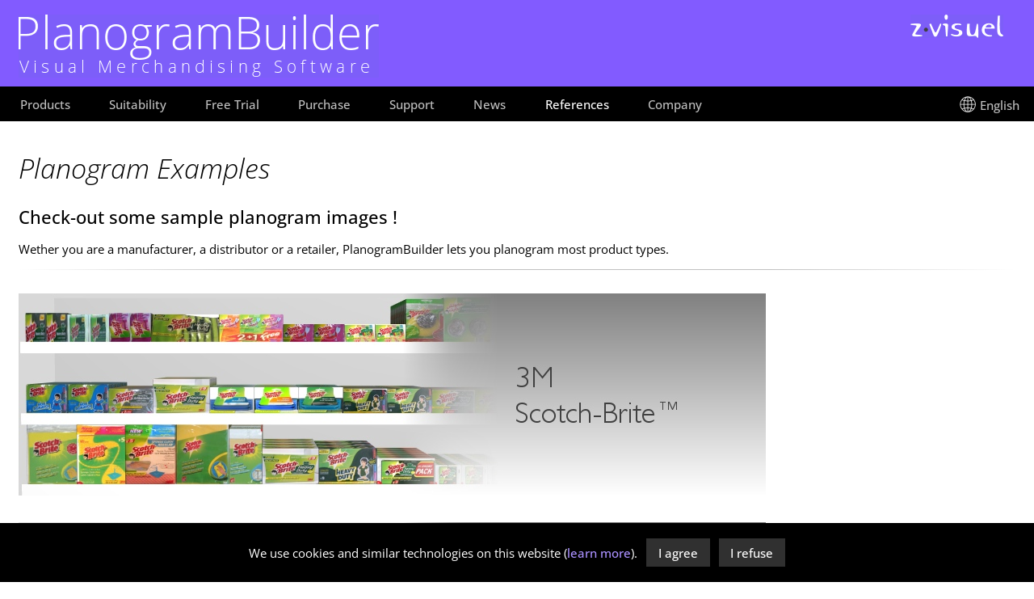

--- FILE ---
content_type: text/html
request_url: https://planogrambuilder.com/en/planogram-examples.html
body_size: 2701
content:
<!DOCTYPE html>

<html lang="en">
<head>
<meta http-equiv=Content-Type content="text/html; charset=utf-8">
	<title>Planogram Examples - zVisuel PlanogramBuilder</title>
	<meta name="description" content="zVisuel PlanogramBuilder: 2D/3D, collaborative and affordable planogram software. Trusted by major brands since 2002 to optimize their retail assortment."/>
	<meta name="author" content="zVisuel SA">
	<meta name="copyright" content="Copyright &copy; 2002-2026 zVisuel SA. All rights reserved."> 
	<meta name="viewport" content="width=device-width, initial-scale=1">
	<link rel="icon" href="../commonlang/pics/favicon.ico">
	<link rel="stylesheet" href="../commonlang/css/fonts.css">
	<link rel="stylesheet" href="../commonlang/css/layout.css">

	<!-- Google tag ZV placeholder -->
	
	<script src="../commonlang/js/navig-and-cookies.js"></script>
	<script src="../commonlang/js/canonical.js"></script>
	<script>
		setCanonical(document.documentElement.getAttribute("lang"));
	</script>
</head>

<body onLoad="javascript: initNavig(); initCookies();">

<header id="header"><!--[if lte IE 8]><div id="header" role="banner"><![endif]-->

	<noscript><div id="jsWarning">Please enable javascript for proper use of this site !</div></noscript>
	<div id="branding">
		<div>
			<picture>
		  		<source media="(min-width: 701px)" 
					srcset="../commonlang/pics/zVisuel-logo-1x.png 1x,
							../commonlang/pics/zVisuel-logo-2x.png 2x">
				<img id="zvLogo" alt="zVisuel Logo" width="115" height="29" src="../commonlang/pics/zVisuel-logo-1x.png">
			</picture>
		</div>
		<div>
			<picture>
		  		<source media="(min-width: 701px)" 
					srcset="../commonlang/pics/planogrambuilder-logo-1x.png 1x,
							../commonlang/pics/planogrambuilder-logo-2x.png 2x">
				<img id="planoLogo" alt="PlanogramBuilder - Visual Merchandising Sofware" width="446" height="78" src="../commonlang/pics/planogrambuilder-logo-0.66x.png">
			</picture>
		</div>
	</div>
	
</header><!--[if lte IE 8]></div><![endif]-->

<nav id="navZone"><!--[if lte IE 8]><div id="navZone" role="navigation"><![endif]-->
	
	<div id="navOpener">
		<div id="burger">
			&#9776;
		</div>
	</div>


	<ul id="mainMenu" class="mainMenu">
	
		<li><hr></li>

		<li class="dropMenu dropMenuRight">
			<div class="dropBtn dropBtnRight"><img style="vertical-align: -20%;" id="language-icon" alt="Language choice" width="21" height="21" src="../commonlang/pics/icon-language.png"> English</div>
			<ul class="dropPanel dropPanelRight">
				<li><a href="javascript: switchLanguage('de')">Deutsch</a></li>
				<li><a href="javascript: switchLanguage('es')">Español</a></li>
				<li><a href="javascript: switchLanguage('fr')">Français</a></li>
				<li><a href="javascript: switchLanguage('it')">Italiano</a></li>
			</ul>
		</li>

		<li class="dropMenu">
			<div class="dropBtn">Products</div>
			<ul class="dropPanel">
	            <li><a href="../en/">Overview</a></li>
	            <li><a href="planogrambuilder.html">PlanogramBuilder (3D)</a></li>
	            <li><a href="planogrambuilder-light.html">PlanogramBuilder Light (2D)</a></li>
	            <li><a href="version-comparison.html">Version Comparison</a></li>
			</ul>
		</li>

		<li class="dropMenu">
			<div class="dropBtn">Suitability</div>
			<ul class="dropPanel">
				<li><a href="planograms-for-art-and-entertainment.html">Art & Entertainment</a></li>
				<li><a href="planograms-for-consumer-electronics.html">Consumer Electronics</a></li>
				<li><a href="planograms-for-food-and-drinks.html">Food & Drinks</a></li>
				<li><a href="planograms-for-hardware-and-outdoor.html">Hardware & Outdoor</a></li>
				<li><a href="planograms-for-health-and-beauty.html">Health & Beauty</a></li>
				<li><a href="planograms-for-home-and-office.html">Home & Office</a></li>
				<li><a href="planograms-for-pet-food-and-supplies.html">Pet Food & Supplies</a></li>
				<li><a href="planograms-for-consultants-and-agencies.html">Consultants & Agencies</a></li>
			</ul>
		</li>
		
		<li class="singleMenu">
			<a class="singleBtn" href="free-trial.html">Free Trial</a>
		</li>
		
		<li class="dropMenu">
			<div class="dropBtn">Purchase</div>
			<ul class="dropPanel">
	            <li><a href="pricing-ordering.html">Pricing & Ordering</a></li>
				<li><a href="what-is-included.html">What's Included</a></li>
				<li><a href="resellers.html">Resellers / Countries</a></li>
				<li><a href="contractual-conditions.html">Contractual Conditions</a></li>
			</ul>
		</li>
		
		<li class="dropMenu">
			<div class="dropBtn">Support</div>
			<ul class="dropPanel">
	            <li><a href="faq.html">FAQ</a></li>
	            <li><a href="user-guide.html">User Guide</a></li>
	            <li><a href="tutorials.html">Tutorials</a></li>
	            <li><a href="assistance.html">Assistance</a></li>
			</ul>
		</li>
		
		<li class="singleMenu">
			<a class="singleBtn" href="newsletters.html">News</a>
		</li>
		
		<li class="dropMenu">
			<div class="dropBtn currentMenu">References</div>
			<ul class="dropPanel">
	            <li><a href="case-study-Rancho-Bom.html">Case Study</a></li>
	            <li><a href="planogram-examples.html">Planogram Examples</a></li>
	            <li><a href="testimonials.html">Testimonials</a></li>
	            <li><a href="customers.html">Customers</a></li>
			</ul>
		</li>
		
		<li class="singleMenu">
			<a class="singleBtn" href="about-zvisuel.html">Company</a>
		</li>
		
		<li><hr></li>


	</ul>

	
</nav><!--[if lte IE 8]></div><![endif]-->




<main id="content"><!--[if lte IE 8]><div id="content" role="main"><![endif]-->

<h1>Planogram Examples</h1>

<section><!--[if lte IE 8]><div class="section"><![endif]-->
	<h2>Check-out some sample planogram images !</h2>
	<p>Wether you are a manufacturer, a distributor or a retailer, PlanogramBuilder lets you planogram most product types.</p>
	<hr>
	<p class="ExampleImages"><img class="sContentImage" width="925" height="250" border="0"src="../commonlang/pics/client-examples/3M Scotch-Brite TM.jpg" alt="3M Scotch-Brite TM.jpg"></p>
	<p class="ExampleImages"><img class="sContentImage" width="925" height="250" border="0"src="../commonlang/pics/client-examples/Abudawood Group - Clorox.jpg" alt="Abudawood Group - Clorox.jpg"></p>
	<p class="ExampleImages"><img class="sContentImage" width="925" height="250" border="0"src="../commonlang/pics/client-examples/Arc Building Products.jpg" alt="Arc Building Products.jpg"></p>
	<p class="ExampleImages"><img class="sContentImage" width="925" height="250" border="0"src="../commonlang/pics/client-examples/Blount International.jpg" alt="Blount International.jpg"></p>
	<p class="ExampleImages"><img class="sContentImage" width="925" height="250" border="0"src="../commonlang/pics/client-examples/Braum's Ice Cream and Dairy Stores.jpg" alt="Braum's Ice Cream and Dairy Stores.jpg"></p>
	<p class="ExampleImages"><img class="sContentImage" width="925" height="250" border="0"src="../commonlang/pics/client-examples/Britvic.jpg" alt="Britvic.jpg"></p>
	<p class="ExampleImages"><img class="sContentImage" width="925" height="250" border="0"src="../commonlang/pics/client-examples/Cheaper Than Dirt.jpg" alt="Cheaper Than Dirt.jpg"></p>
	<p class="ExampleImages"><img class="sContentImage" width="925" height="250" border="0"src="../commonlang/pics/client-examples/Danone - Nutricia.jpg" alt="Danone - Nutricia.jpg"></p>
	<p class="ExampleImages"><img class="sContentImage" width="925" height="250" border="0"src="../commonlang/pics/client-examples/Dufry.jpg" alt="Dufry.jpg"></p>
	<p class="ExampleImages"><img class="sContentImage" width="925" height="250" border="0"src="../commonlang/pics/client-examples/Force Technology International.jpg" alt="Force Technology International.jpg"></p>
	<p class="ExampleImages"><img class="sContentImage" width="925" height="250" border="0"src="../commonlang/pics/client-examples/Joseph Joseph.jpg" alt="Joseph Joseph.jpg"></p>
	<p class="ExampleImages"><img class="sContentImage" width="925" height="250" border="0"src="../commonlang/pics/client-examples/Kamal Osman Jamjoom Group - Mikyajy.jpg" alt="Kamal Osman Jamjoom Group - Mikyajy.jpg"></p>
	<p class="ExampleImages"><img class="sContentImage" width="925" height="250" border="0"src="../commonlang/pics/client-examples/King Arthur Flour.jpg" alt="King Arthur Flour.jpg"></p>
	<p class="ExampleImages"><img class="sContentImage" width="925" height="250" border="0"src="../commonlang/pics/client-examples/Logitech.jpg" alt="Logitech.jpg"></p>
	<p class="ExampleImages"><img class="sContentImage" width="925" height="250" border="0"src="../commonlang/pics/client-examples/MacPherson's.jpg" alt="MacPherson's.jpg"></p>
	<p class="ExampleImages"><img class="sContentImage" width="925" height="250" border="0"src="../commonlang/pics/client-examples/Malpka.jpg" alt="Malpka.jpg"></p>
	<p class="ExampleImages"><img class="sContentImage" width="925" height="250" border="0"src="../commonlang/pics/client-examples/P&G Pet Care.jpg" alt="P&G Pet Care.jpg"></p>
	<p class="ExampleImages"><img class="sContentImage" width="925" height="250" border="0"src="../commonlang/pics/client-examples/P&G Prestige 01.jpg" alt="P&G Prestige 01.jpg"></p>
	<p class="ExampleImages"><img class="sContentImage" width="925" height="250" border="0"src="../commonlang/pics/client-examples/Ritt-Beyer & Weir.jpg" alt="Ritt-Beyer & Weir.jpg"></p>
	<p class="ExampleImages"><img class="sContentImage" width="925" height="250" border="0"src="../commonlang/pics/client-examples/Simba Dickie Group.jpg" alt="Simba Dickie Group.jpg"></p>
	<p class="ExampleImages"><img class="sContentImage" width="925" height="250" border="0"src="../commonlang/pics/client-examples/Sun Generation.jpg" alt="Sun Generation.jpg"></p>
	<p class="ExampleImages"><img class="sContentImage" width="925" height="250" border="0"src="../commonlang/pics/client-examples/WYNIT Distribution.jpg" alt="WYNIT Distribution.jpg"></p>
</section><!--[if lte IE 8]></div><![endif]-->


<hr>

</main><!--[if lte IE 8]></div><![endif]-->


<footer id="footer"><!--[if lte IE 8]><div id="footer"><![endif]-->
	<div>
		<p><a href="javascript:show('planogrambuilder-video-presentation.html')"><img src="../commonlang/pics/icon-video.png" alt="" width="16" height="17" class="bullet">Watch the video presentation</a></p>
		<p><a href="free-trial.html"><img src="../commonlang/pics/icon-demo.png" alt="" width="16" height="16" class="bullet">Try PlanogramBuilder for free !</a></p>
	</div>
	<div id="copyright" class="alignRightOnBigScreenOnly">
		<p>Copyright &copy; 2002-2026 zVisuel SA. All rights reserved.</p>
	</div>
</footer><!--[if lte IE 8]></div><![endif]-->

<div class="cookieWarning" id="cookieWarning">
	<div>
		<p>We use cookies and similar technologies on this website (<a href="javascript: showCookieDetails()">learn more</a>).</p>
		<p id="cookieDetails" class="cookieDetails">This site uses Google Analytics to collect anonymous statistics which helps us analyse traffic.<br>
		In compliance with the The European General Data Protection Regulation, no personal data is collected and data is not transferred to any third party.</p>
	</div>
	<div>
		<button type="button" id="cookiesAgreeAll" onclick="javascript: saveCookies('all')">I agree</button>
		<button type="button" id="cookiesAgreeNone" onclick="javascript: saveCookies('none')">I refuse</button>
	</div>
</div>


</body>

</html>


--- FILE ---
content_type: text/css
request_url: https://planogrambuilder.com/commonlang/css/fonts.css
body_size: 144
content:
/* open-sans-300italic - latin-ext_latin */
@font-face {
  font-family: 'Open Sans';
  font-style: italic;
  font-weight: 300;
  src: local(''),
       url('../fonts/open-sans-v27-latin-ext_latin-300italic.woff2') format('woff2'), /* Chrome 26+, Opera 23+, Firefox 39+ */
       url('../fonts/open-sans-v27-latin-ext_latin-300italic.woff') format('woff'); /* Chrome 6+, Firefox 3.6+, IE 9+, Safari 5.1+ */
}

/* open-sans-regular - latin-ext_latin */
@font-face {
  font-family: 'Open Sans';
  font-style: normal;
  font-weight: 400;
  src: local(''),
       url('../fonts/open-sans-v27-latin-ext_latin-regular.woff2') format('woff2'), /* Chrome 26+, Opera 23+, Firefox 39+ */
       url('../fonts/open-sans-v27-latin-ext_latin-regular.woff') format('woff'); /* Chrome 6+, Firefox 3.6+, IE 9+, Safari 5.1+ */
}

/* open-sans-500 - latin-ext_latin */
@font-face {
  font-family: 'Open Sans';
  font-style: normal;
  font-weight: 500;
  src: local(''),
       url('../fonts/open-sans-v27-latin-ext_latin-500.woff2') format('woff2'), /* Chrome 26+, Opera 23+, Firefox 39+ */
       url('../fonts/open-sans-v27-latin-ext_latin-500.woff') format('woff'); /* Chrome 6+, Firefox 3.6+, IE 9+, Safari 5.1+ */
}


--- FILE ---
content_type: text/css
request_url: https://planogrambuilder.com/commonlang/css/layout.css
body_size: 3048
content:
/*import complemetary stylesheets------------------------------------------------------------>*/

@import url("colors.css");
@import url("typography.css");

/* compatibility + main settings ------------------------------------------------------------> */

/* prevent 300ms delay on touch clicks for IE / Edge (= disable double tap zoom) */
html {
	touch-action: manipulation;
	width: 100vw; /* use viewport size to avoid lateral content shift when scrollbar */
	overflow-x: hidden;
}

/*ensure HTML5 tags are displayed correctly on old browsers IE9+ */
header, nav, main, footer, article, section, aside {
   display:block;
}

/* set all box dim to count borders */
* {
	box-sizing: border-box;
}

body {
	margin: 0;
}

img {
	border: 0;
}


/* base layout (desktop) -------------------------------------------------------------------->*/

/* width limiting for content */
#content, #mainMenu /*, #navZone hr*/ {
	/* use widest image + 54px */
	max-width: 1366px; /* 1312 pics */
}
#contentNarrow {
	/* use widest image + 54px */
	max-width: 927px;
}

/* main zones padding */
#jsWarning, #content, #footer, #cookieWarning {
	padding: 0.8em 1.6em;
}

/* branding zone padding */
#branding {
	padding-top: 1.2em;
  	padding-right: 1.6em;
  	padding-bottom: 0.5em;
 	padding-left: 1.6em;
}

/* hr dimensions */
hr {
	margin: 0;
	border: 0;
    height: 1px;
}


/* JS warning  (only if <noscript>) */
#jsWarning{
	text-align: center;
}

/* ------------------------------------------------------ header bar ------------------------------------------------> */

/*push zv logo to right */
#zvLogo {
	float: right;
	margin-right: 1em; /* some space to account for scrollbar */
}



/* ------------------------------------------------------ nav zone ------------------------------------------------> */

/* navigation area*/
#navZone{
	position: -webkit-sticky;
	position: sticky;
    top: 0px;	
	text-align: center;
	z-index: 3;
}


/* display main menu list as standard element */
#mainMenu {
	list-style-type: none;
	padding: 0;
}

/* display all lists in menu as standard elements */
#mainMenu ul {
	list-style-type: none;
	margin: 0;
	padding: 0;
}

/* hide menu opener */
#navOpener {
	display: none;
	line-height: 3.5em;
}


#burger {
	font-size:2em;
	padding: 0 0.8em;
	cursor: pointer;
}

/* cell padding */
.dropBtn, .singleBtn, .dropPanel a {
	padding-top: 0.8em;
	padding-bottom: 0.8em;
	padding-left: 1.7em;
	padding-right: 1.5vw;
}

/* right aligned cell padding */
.dropBtnRight, .dropPanelRight a {
	padding: 0.8em 1.2em;
}
 
/* The container - needed to position each dropdown content */
.singleMenu, .dropMenu {
	position: relative;
	display: inline-block;
	cursor: pointer;
	text-align: left;
}
 
.dropMenuRight {
	float: right;
	text-align: right; /* optional */
}
 
/* main menu cell display */
.dropBtn, .singleBtn {
	display: inline-block;
}

/* Dropdown Content (Hidden by Default) */
.dropPanel{
	display: none;
	position: absolute;
	min-width: 100%;
	white-space: nowrap;
	box-shadow: 0px 5px 10px 0px rgba(0,0,0,0.4);
	z-index: 5;
}

/*Toggle submenus with onclick (by scripting only)*/
.showDropPanel {
	display: block;
	margin: 10px;
}

.dropPanelRight {
	right: 0;
	left: auto;
}

/* dropmenu cells display */
.dropPanel a {
	display: block;
	position: relative;
}



/* ------------------------------------------------------ content ------------------------------------------------> */


#content, #contentNarrow, #mainMenu {
	margin: 0 auto; /* center content horizontally*/
	text-align: left;
}

h2 {
	display: block;
	margin-top: 0;
	margin-bottom: 0.5em;
}

h3 {
	display: block;
	margin-top: 0;
	margin-bottom: 0;
}

section, .section {
	margin: 1em auto;
	width: 100%;
}

.sHomeLeft {
	display: inline-block;
	width: 25%;
	min-width: 11em;
	/*text-align: right;*/
	vertical-align: middle;
	margin: 0;
}

.sHomeMiddle {
	display: inline-block;
	margin-left: 2.5em;
	margin-right: 2.5em;
	vertical-align: middle;
}

.sHomeRight {
	display: inline-block;
	vertical-align: middle;
}

.sContentThird {
	display: inline-block;
	width: 29%;
	vertical-align: top;
}

.sContent40 {
	display: inline-block;
	width: 40%;
	vertical-align: top;
}

.sContentHalf {
	display: inline-block;
	width: 47%;
	vertical-align: top;
}

.sContent50 {
	display: inline-block;
	width: 49.5%;
	vertical-align: top;
}

.sContent54 {
	display: inline-block;
	width: 54%;
	vertical-align: top;
}

.sContent2Thirds {
	display: inline-block;
	width: 58.5%;
	vertical-align: top;
}

.sContent80 {
	display: inline-block;
	width: 80%;
	vertical-align: top;
}

.sContent71 {
	display: inline-block;
	width: 71%;
	vertical-align: top;
}

.sContent25 {
	display: inline-block;
	width: 25%;
	vertical-align: top;
}

.sContentGutter, .inputGutter {
	display: inline-block;
	width: 5%;
}

.sContentGutterSmall {
	display: inline-block;
	width: 3%;
}

.inputGroup {
	margin: 0.5em 0;
}

.inputFree {
	display: inline-block;
	vertical-align: middle;
}

.inputLabel {
	display: inline-block;
	width: 36%;
	vertical-align: middle;
	min-width: 13em;
}

.inputField {
	display: inline-block;
	width: 62%;
	margin-bottom: 0.2em;
	vertical-align: middle;
}

.emailInputNews {
	display: inline-block;
	width: 20em;
}

.sContentImage {
	max-width: 100%;
	height: auto;
}

#content ul {
	padding-left: 1em;
}

#content ul li {
	list-style: disk url("https://planogrambuilder.com/commonlang/pics/bullet.png");
}

#content ul ul li {
	list-style: circle url("https://planogrambuilder.com/commonlang/pics/bullet2.png");
}

.comparisonTable {
	text-align: left;
}

.comparisonTable th {
	border: 0;
	background: #DCDCDC;
	text-align: left;
}

.comparisonTable td {
	border-bottom: 1px solid #DCDCDC;
	border-right: 1px solid #DCDCDC;
	border-top: 0;
}

.comparisonTable th:nth-of-type(2), .comparisonTable td:nth-of-type(2), .comparisonTable th:nth-of-type(3), .comparisonTable td:nth-of-type(3){
	text-align: center;
}

.comparisonTable td:nth-of-type(1){
	border-left:  1px solid #DCDCDC;
}

#trialIframe {
	width: 100%;
	height: 52em;
}

.sTrialHalf {
	display: inline-block;
	width: 47%;
	vertical-align: top;
}


/* ------------------------------------------------------ cookie bar ------------------------------------------------> */
 
.cookieWarning {
	display: none;
	position: fixed;
	bottom: 0;
	z-index: 1;
	width: 100%;
	text-align: center;
}

.cookieWarning > div {
	display: inline-block;
	vertical-align: middle;
}

.cookieWarning > div > p {
	text-align: left;
}

.cookieDetails {
	display: none;
}



/* --------------------------------- utility static classes (must be after other classes) ------------------------------------> */

.width100 {
	width: 100%;
}

.width99 {
	width: 99%;
}

.ExampleImages {
	margin-top: 2em;
	margin-bottom: 2em;
}

.floatRightAlignleft {
	float: right;
	text-align: left;
}

.alignRight {
	text-align: right;
}

.alignRightOnBigScreenOnly {
	text-align: right;
	padding-right: 1em; /* some space to account for scrollbar */
}

.vAlignMiddle {
	vertical-align: middle;
}

.vTight {
	margin-top: 0;
	margin-bottom: 0;
}

.table {
	display: table;
	width: 100%;
}

.row {
	display: table-row;
	width: 100%;
	height: 2em;
}

.cell {
	display: table-cell;
}

.borderTop {
	border-top: 1px solid silver;
}

.spacerBelow {
	margin-bottom: 0.4em;
}

.bullet { 
	margin : 0 1em 0.2em 0;
	vertical-align : middle;
}

button { /* also add other inputs here */
	-webkit-touch-callout: none; -webkit-user-select: none; -khtml-user-select: none; -moz-user-select: none; -ms-user-select: none; user-select: none;
}

/* radio and checkboxe inputs */
input[type="radio"], input[type="checkbox"] {
	width: 1.4em;
	height: 1.4em;
	top : 0.3em;
	margin-right: 0.5em;
}

/* text inputs */
input[type="text"], input[type="password"], select, textarea {
	height: 2em;
	padding-left: 0.5em;
	width: 100%;
}

textarea {
	height: 5em;
}

/* button inputs */
button, button, input[type="button"], input[type="submit"] {
	height: 2.4em;
	border: none;
	margin-left: 0.5em;
	padding: 0 1em;
	vertical-align: middle;
	text-align: center;
	cursor: pointer;
}

/* Carrousel */
#CarrouselContainer{
	position : relative;
}
 
  
#CarrouselImageBtm{
	z-index : 1;
	position : relative;
	left : 0px;
	top : 0px;
}

#CarrouselImageTop{
	z-index : 2;
	position : absolute;
	left : 0px;
	top : 0px;
	opacity:1;
	-webkit-transition: opacity 1s ease;
	-moz-transition: opacity 1s ease;
	-ms-transition: opacity 1s ease;
	-o-transition: opacity 1s ease;
	transition: opacity 1s ease;
}



/* --------------------------------- utility dynamic classes (must be after other classes) ------------------------------------> */

 .displayNone {
	 display: none;
 }
 
 .displayBlock {
	display: block;
 }
 

/* --------------------------------- mouseOnly classes (must be after other classes) ------------------------------------> */
 
/*Toggle submenus on hover (mouse only) ---------------------------------------------------------------------------------> */
.mouseOnly .dropMenu:hover > .dropPanel {
	display: block;
}


/* only if 1100px small screen ---------------------------------------------------------------------------------------------> */

@media screen and (max-width: 1150px)/*, screen and (max-device-width: 1150px)*/ {

#trialIframe {
	height: 63em;
}

}


/* only if 1000px small screen ---------------------------------------------------------------------------------------------> */

@media screen and (max-width: 1000px)/*, screen and (max-device-width: 1000px)*/ {

.sHomeLeft {
	width: auto;
	text-align: left;
	line-height: 2em;
}

.sHomeMiddle {
	float: left;
	margin-left: 0;
	margin-right: 1em;
}

.sHomeRight {
	display: block;
	clear: both;
}


}



/* only if 900px small screen ---------------------------------------------------------------------------------------------> */

@media screen and (max-width: 900px)/*, screen and (max-device-width: 900px)*/ {

.sContent40, .sContent50, .sContent54, .sContentThird, .sContentHalf, .sContent2Thirds, .sContent71, .sContent25 {
	display: block;
	width: 100%;
}

.sContentGutter, .sContentGutterSmall {
	display: none;
}

#trialIframe {
	height: 69em;
}

.sTrialHalf {
	display: block;
	width: 100%;
}


}


/* only if small screen ---------------------------------------------------------------------------------------------> */

@media screen and (max-width: 700px)/*, screen and (max-device-width: 700px)*/ {

html {
	width: 100%;
	overflow-x: auto;
}

/* center and position logos */
#branding * {
	text-align: center;
	float: none;
}
#zvLogo {
	margin-right: 0; /* remove space for scrollbar */
	margin-bottom: 0.5em; /*add space below ZV logo*/
}
#planoLogo {
	width: 298px;
	height: auto;
}






/* navigation area */
#navZone {
	text-align: left;
}

#navZone hr, #footer hr {
	display: block;
}

/* by default, hide main menu on small screen */
.mainMenu {
	display: none;
}

/* show main menu with onclick (by scripting only) */
.showMainMenu {
	display: block;
}


.singleMenu, .dropMenu, #navOpener {
	display: block;
}

.dropMenuRight {
	float: none;
	text-align: right;
}


/* menu cells size */
.dropBtn, .singleBtn, #navOpener a {
	display: block;
	padding: 1em 1.6em;
}



/*	dropdown menu panels */
.dropPanel {
	position: relative; /* enable to get accordion */
	min-width: 0;
	box-shadow: none; /* only if accordion */
}

.dropPanelRight {
	right: auto;
	left: 0;
}


.dropPanel a {
	display: block;
	padding-left: 5em; /* indent submenus */
}

#cookieWarning > div {
	display: block;
}

.floatRightAlignleft {
	float: none;
}

.alignRightOnBigScreenOnly {
	text-align: left;
	padding-right: 0; /* remove space for scrollbar */
}

.inputLabel, .inputField {
	display: block;
	width: 100%;
	margin-bottom: auto;
}

.emailInputNews {
	width: auto;
}

#trialIframe {
	height: 90em;
}

}

/* only if very small screen ---------------------------------------------------------------------------------------------> */

@media screen and (max-width: 450px)/*, screen and (max-device-width: 450px)*/ {

#trialIframe {
	height: 103em;
}

}


/* ------------------------------------------- screens bigger than 1400px  -------------------------------------------> */

@media screen and (min-width: 1400px)/*, screen and (min-device-width: 1400px)*/ {

/* width limiting for content */
#content, #mainMenu /*, #navZone hr*/ {
	/*max-width: calc(1400px + 3vw);*/
}

}









--- FILE ---
content_type: text/css
request_url: https://planogrambuilder.com/commonlang/css/colors.css
body_size: 601
content:
/* -------------------------------------- main content ----------------------------------------> */

/* background */
body {
	background-color: white;
}

/* text */
body, #text, a[name]:not(:link) {
	color: black;
}

/* main links */
body a {
	color: #3D01FF; /* dark purple */
	text-decoration: none;
}


/* content accent */
h1, h3 {
	color: black;
}

/* active links */
body a:hover, body a:active {
	text-decoration: underline;
}

button, input[type="submit"], input[type="button"] {
	background-color: black;
	color: white;
}

button:hover, button:active, input[type="submit"]:hover, input[type="submit"]:active, input[type="button"]:hover, input[type="button"]:active  {
	background-color: #825BFF; /* purple */
}


/* -------------------------------------------- banner -------------------------------------------> */

#branding {
	background-color: #825BFF; /* purple */
	color: white;
}

/* --------------------------------- menu bar + drop down ------------------------------------> */

#navZone, #navOpener, .dropPanel {
	background-color: black;
}

/* menu text + passive links */
#mainMenu, #mainMenu a {
	color: silver;
}

/* menu active links + text */
#mainMenu a:active, .dropBtn:active, #mainMenu a:hover, .dropBtn:hover, #mainMenu .currentMenu a:hover {
	color: #AB91FF; /* light purple */
}

/* menu current text + burger text*/
.currentMenu, #mainMenu .currentMenu a, #burger {
	color: white;
}


/* ----------------------------------------- footer + below ------------------------------------------> */

html, #footer {
	background-color: white;
	color: black;
}

/* ---------------------------------------- hr lines -----------------------------------------> */

hr { 
	/*light lines*/
	background-color: silver;
	background-image: linear-gradient(to right, white, silver 25%, silver 75%, white);
}



#navZone hr, #footer hr {
	display: none;
}


/* ---------------------------------------- cookie warning bar ----------------------------------------> */

#cookieWarning{
	background-color: black;
	color: white;
}

/* links */
#cookieWarning a, #cookieWarning a:hover, #cookieWarning a:active {
	color: #AB91FF; /* light purple */
}

#cookieWarning button {
	background-color: #303030; /* anthracite */
	color: white;
}

#cookieWarning button:hover, #cookieWarning button:active {
	background-color: white;
	color: #825BFF; /* purple */
}

/* ------------------------------------ js warning bar ---------------------------------------> */

#jsWarning{
	background-color: red;
	color: white;
}



@media screen and (max-width: 700px)/*, screen and (max-device-width: 700px)*/ {

}

--- FILE ---
content_type: text/css
request_url: https://planogrambuilder.com/commonlang/css/typography.css
body_size: 438
content:
/* base typography ------------------------------------------------------------------------> */

/*base font*/
html, input, option, select, textarea, button {
	font-family: 'Open Sans', "Trebuchet MS", Helvetica, sans-serif;
	font-size: 11pt;
	font-weight: 400;
	/*font-size: calc(8pt + 0.2vw);*/ /*use calc here only if we want to shrink fonts also below 1400px screen. Otherwise see calc under min-screen 1400px rule */
}

/* ------------------------------------------- screens bigger than 1400px  -------------------------------------------> */

@media screen and (min-width: 1400px)/*, screen and (min-device-width: 1400px)*/ {

	/*base font*/
	html, input, option, select, textarea, button {
		font-size: calc(0.85em + 0.1vw);
	}

}

/* <------------------------------------------- end of screens bigger than 1400px  ------------------------------------------- */




h1 {
	font-family : 'Open Sans', "Trebuchet MS", Helvetica, sans-serif;
	font-size: 2.3em;
	font-weight: 300;
	font-style : italic;
 }
 
 
h2 {
	font-size: 1.5em;
	font-weight: 500;
}

h3 {
	font-family : 'Open Sans', "Trebuchet MS", Helvetica, sans-serif;
	font-size: 1.5em;
	font-weight: 300;
	font-style : italic;
}

input, select, textarea {
	position : relative;
	top : 2px;
}


#navOpener a, .dropBtn, .singleBtn, button {
	font-weight: 500;
}

a {
	text-decoration: none;
	font-weight: 500;
}

#copyright {
	font-size: 0.9em;
}

/* ------------------------------------------- small screens -------------------------------------------> */

@media screen and (max-width: 700px)/*, screen and (max-device-width: 700px)*/ {
	

	h3 {
		font-weight: bold;
	}
}







--- FILE ---
content_type: application/javascript
request_url: https://planogrambuilder.com/commonlang/js/canonical.js
body_size: 374
content:
// create a canonical link tag and dynamically builds the URL. Expected results by Google:
		 
		 //ex: "https://planogrambuilder.com/fr/"
		 //ex: "https://planogrambuilder.com/fr/free-trial.html"
function setCanonical(currentLanguage){
	var pathSep = "/";
	var baseCanonicalURL = "https://planogrambuilder.com";
	var currentLanguageLower = currentLanguage.toLowerCase();
	const currentFilePathParts = location.pathname.split(pathSep);
	let currentFileName = currentFilePathParts [currentFilePathParts.length - 1];
    const linkTag = document.createElement('link');
    linkTag.setAttribute('rel', 'canonical');
    
	//set all canonical to subfolder path, now OK for Google (see above):
		if (currentFileName == "index.html"){
		//language path, no filename but trailing slash for index page:
		linkTag.href = baseCanonicalURL + pathSep + currentLanguageLower + pathSep;
		//ex: "https://planogrambuilder.com/fr/"
	}
	else {
		//language path, filename and no trailing slash for other pages:
		linkTag.href = baseCanonicalURL + pathSep + currentLanguageLower + pathSep + currentFileName;
		//ex: "https://planogrambuilder.com/fr/free-trial.html"
	}

	
    document.head.appendChild(linkTag);
}
  

--- FILE ---
content_type: application/javascript
request_url: https://planogrambuilder.com/commonlang/js/navig-and-cookies.js
body_size: 4556
content:
// user config
var smallScreenLimit = "700"; //limit in px for Burger menu (as in CSS rule)
var navZone = "navZone"; //ID as in html (zone which the pointer event is checked for. use small zone if possible to limit CPU)
var burger = "burger"; //ID as in html
var mainMenu = "mainMenu"; //ID as in html (converted to elem at init)
var showMainMenuClass = "showMainMenu"; //classname as in CSS
var dropBtnClass = "dropBtn"; //classname as in CSS
var dropPanelClass = "dropPanel"; //classname as in CSS
var showDropPanelClass = "showDropPanel"; //classname as in CSS
var displayNoneClass = "displayNone";  //classname as in CSS
var displayBlockClass = "displayBlock"; //classname as in CSS

//preset globals
var IE8to10 = getOldIE(8, 10); //true or false
var smallScreen = "unknown"; //unknown, true or false
var pointerType = "unknown"; //unknown, mouse, pen or touch.
var inputMode = "unknown"; //unknown, hover or click. Check and only update menu input if change necessary
var openedMainMenu = false; //true or false
var openedSubMenu = false; //opened subMenu element or false

//find if IE in version range (v10 or below)
function getOldIE(minVer, maxVer) {
	var ua = window.navigator.userAgent;
	//check for IE 10 or older
	var msie = ua.indexOf('MSIE ');
	if (msie > 0) {
		// check version number
		var IEversion = parseInt(ua.substring(msie + 5, ua.indexOf('.', msie)), 10);
		//validate if 
		if ((IEversion >= minVer) && (IEversion <= maxVer)) {
			return true;
		}
		else {
			return false;
		}
	}
	else {
		return false;
	}
}

//ONLOAD: set the initial initial navig modes (only needed once for static params)
function initNavig(){
	// simplify access to main menu elem
	mainMenu = document.getElementById(mainMenu);
	//enable screen size detection
	monitorScreenSize();
	//try to monitor pointer type
	monitorPointerType();
	//get initial screen size (no clicks or screen resize yet)
	processScreenSize();
}

//check if smallscreen
function getSmallScreen(){
	var windowWidth = window.innerWidth || document.documentElement.clientWidth || document.body.clientWidth;
	if (windowWidth <= smallScreenLimit){
		return true;
	}
	else {
		return false
	}
}

//monitor screen size
function monitorScreenSize(){
 	// do stuff when screen is resized
	window.onresize = function() {
		processScreenSize();
	};
}

//try to monitor pointerover events
function monitorPointerType(){
	//if pointer detection Support
	if ((!IE8to10) && ("onpointerover" in document.getElementById(navZone)) && (document.body.classList)) {
		//monitor pointerover events
	    document.getElementById(navZone).onpointerover = function() {
			//check pointerType support
			if (event.pointerType) {
				processPointerType(event.pointerType);	
			}
		}
	}
}

//check if screen has passed burger menu threshold
function processScreenSize(){
	//do stuff when screen switches state;
	if (smallScreen != getSmallScreen()){
		//update smallScreen var
		smallScreen = getSmallScreen();
		//if switching to small screen
		if (smallScreen){
			if(openedSubMenu){
				//toggle main menu
				openMainMenu();
			}
			if(!openedSubMenu){
				//toggle main menu
				closeMainMenu();
			}
		}
	}
	//update input mode
	updateInputMode();
}

//check if pointer type has changed
function processPointerType(newPointer){
	if (pointerType != newPointer){
		//update the pointer value at each pointerover event
		pointerType = newPointer;
		updateInputMode();
	}
}


// update the input Mode based on current pointer and/or screen size
function updateInputMode() {
	// if small screen
	if (smallScreen){
		// use clicks if not yet case
		if (inputMode != "click"){
			clickMode();
		}
	}
	// if no small screen detected
	else {
		// if oldIE or mouse detected, use hover if not yet case
		if ((IE8to10) || (pointerType == "mouse")){
			if (inputMode != "hover"){
				hoverMode();
			}
		}
		// else use click (for large touch screens)
		else {
			if (inputMode != "click"){
				clickMode();
			}
		}
	}
}

//change input to hover
function hoverMode(){
	// if there is an opened menu
	if (openedSubMenu){
		//close it
		closeSubMenu (openedSubMenu);
	}
	//set to hover
	inputMode = "hover";
	//disable onclick event if supported
	if ("onclick" in document){
		document.onclick = function() {};
	}
	//enable mouseOnly class (to allow :hover for example)
	elemAddClass(document.documentElement, "mouseOnly");
}

//change input to clicks
function clickMode(){
	inputMode = "click";
	//monitor onclick events
	document.onclick = function() {
		processClicks();
	}
	//disable mouseOnly class (to disable :hover for example)
	elemRemoveClass(document.documentElement, "mouseOnly");
}

//update the menu states at each click event
function processClicks() {
	//set the clicked element (special notation for IE)
	var clickedElem = event.target || event.srcElement;
	//if click on btn, call toggle menu
	if (elemHasClass(clickedElem, dropBtnClass)) {
		toggleSubMenu(clickedElem);
	}
	else if (clickedElem.id === burger) {
		toggleMainMenu();
	}
	//if click outside, check opened menu and call close menu
	else {
		if (openedSubMenu){
			closeSubMenu (openedSubMenu);
		}
	}	
}


//toggle the main menu open state
function toggleMainMenu(){
	if (!openedMainMenu) {
		openMainMenu();
	}
	else {
		closeMainMenu();
	}
}

//open the menu
function openMainMenu() {
	openedMainMenu = true;
	elemAddClass(mainMenu, showMainMenuClass);
}

//close the menu
function closeMainMenu() {
	//close any submenu (inc. lang menu)
  	if (openedSubMenu){
		closeSubMenu (openedSubMenu);
	}
	openedMainMenu = false;
	elemRemoveClass(mainMenu, showMainMenuClass);
}

//open or close a submenu
function toggleSubMenu(elem){
	//if no opened menu
	if (openedSubMenu == false){
		//open the btn submenu
		openSubMenu(elem);
	}
	// if a menu is opened
	else if (openedSubMenu != false){
		// if the opened menu is not the one we just clicked
		if (elem != openedSubMenu){
			// close the opened menu
			closeSubMenu(openedSubMenu);
			// open the clicked menu
			openSubMenu(elem);
		}
		// if the opened menu  is the one we clicked
		else {
			// close the clicked opened menu
			closeSubMenu(openedSubMenu);
		}
	}
}

function openSubMenu(elem){
	//if submenu can be found with querySelector
	if (elem.parentNode.querySelector){
		//show new submenu
		var subMenu = elem.parentNode.querySelector("." + dropPanelClass);
		//apply displayBlock Class if not there yet
		elemAddClass(subMenu, showDropPanelClass);
		openedSubMenu = elem;
	}
	else{
		oldBrowser();
	}
}

function closeSubMenu(elem){
	//if submenu can be found with querySelector (returns 1st child element with [.classname])
	if (elem.parentNode.querySelector){
		//close submenu
		var subMenu = elem.parentNode.querySelector("." + dropPanelClass);
		//remove displayBlock Class if there already
		elemRemoveClass(subMenu, showDropPanelClass);
		openedSubMenu = false;
	}
	else{
		oldBrowser();
	}
}

function oldBrowser(){
	alert ("please use a more recent web browser");
}


//check for a class (inc. leading or trailing space) in an element with really old browsers compatible method
function elemHasClass(elem, classToFind){
	var elemClasses = elem.className.split(" ");
		var foundClassString = false;
	var i;
	for (i = 0; i < elemClasses.length; i++){
		if (elemClasses[i] == classToFind){
			foundClassString = " " + classToFind;
			if (i == 0){
				foundClassString = classToFind + " ";
			}
		}
	}
	return foundClassString;
}

//add a class to an element if not there yet with really old browsers compatible 
function elemAddClass(elem, classToAdd){
	if (!elemHasClass(elem, classToAdd)){
		elem.className += " " + classToAdd;
	}
}

//remove a class from an element if already there with really old browsers compatible 
function elemRemoveClass(elem, classToRemove){
	var foundClassString = (elemHasClass(elem, classToRemove));
	if (foundClassString){
		elem.className = elem.className.replace(foundClassString, "");
	}
}




/*----------------------------------------------------------- popup window -------------------------------------------------------- > */

//popup window old (specify window size)
function showOld(url, width, height) {
		var left = (window.screen.width/2) - (width / 2 + 10);
	if (left < 0){
		var left = 0;
		var width = window.screen.width - 10;
	}
	var top = (window.screen.height/2) - (height / 2 + 50);
	if (top < 0){
		var top = 0;
		var height = window.screen.height - 50;
	}
		var wincenter = window.open(url,"","width=" + width + ",height=" + height + ",left=" + left + ",top=" + top + ",screenX=" + left + ",screenY=" + top + ",toolbar=0,menubar=0,status=0,location=0,scrollbars=0,resizable=1,directories=0");
		wincenter.focus();
}

//popup window fill screen
function show(url) {
		var left = 0;
		var top = 0;
		var width = screen.availWidth - 20;
		var height = screen.availHeight - 40;
		var wincenter = window.open(url,"","width=" + width + ",height=" + height + ",left=" + left + ",top=" + top + ",screenX=" + left + ",screenY=" + top + ",toolbar=0,menubar=0,status=0,location=0,scrollbars=0,resizable=1,directories=0");
		wincenter.focus();
}

/*-------------------------------------------------------------  cookies +  google-----------------------------------------------------------> */

//user config
var cookieWarningId = "cookieWarning";
var cookieDetailsId = "cookieDetails";
var userStorage = false;


//old unused stuff (to verify)
/*
var newsParam1 = "email"; //newsletter registration 1st URL param
var codedOrderParam1 = "accountid" //renewal order 1st URL param EB
var orderParam1 = "p1"; //renewal order 1st URL param CG
var PayPalRedirectParam1 = "p01" //
*/


//Check storage availability
function storageAvailable(type) {
    try {
        var storage = window[type],
            x = '__storage_test__';
        storage.setItem(x, x);
        storage.removeItem(x);
        return true;
    }
    catch(e) {
        return false;
    }
}

//set which storage to use if any
if (storageAvailable('localStorage')) {
	// localStorage
	userStorage = localStorage;
}
else if (storageAvailable('sessionStorage')){
	// only session storage
	userStorage = sessionStorage;
}



// ONLOAD: try to read user prefs for cookies and change stuff accordingly
function initCookies(){
	//if local storage is available
	if (userStorage){
		//if local storage has saved cookie prefs for this site 
		if(userStorage.getItem('cookies')) {
			if (userStorage.getItem('cookies') == "all"){
				// call enable Google stats cookies
				enableGoogleCookies();
			}
		}
		else {
			// display the cookie bar since no cookies prefs found
			showCookieWarning();
		}
	}
}

// apply and save user prefs for cookies
function saveCookies(prefs){
	// close the warning
	hideCookieWarning();
	//check if storage available
	if (userStorage){
		// if yes save cookies prefs for next visit
		userStorage.setItem ('cookies', prefs);
	}
	// save if user wants cookies or not
	if (prefs == "all"){
		//enable Google cookies for this session
		enableGoogleCookies();
	}
}

// show the cookie warning bar
function showCookieWarning(){
	elemAddClass(document.getElementById(cookieWarningId), displayBlockClass);	
}

// close the cookie warning bar
function hideCookieWarning(){
	elemRemoveClass(document.getElementById(cookieWarningId), displayBlockClass);	
}

//enable tracking if user agrees (GA4)
function enableGoogleCookies(){
// Define dataLayer and the gtag function.
	window.dataLayer = window.dataLayer || [];
	function gtag(){dataLayer.push(arguments);}

	// Set default consent to 'granted'
	// Determine actual values based on your own requirements
	gtag('consent', 'default', {
		'ad_storage': 'granted',
		'ad_user_data': 'granted',
		'ad_personalization': 'granted',
		'analytics_storage': 'granted'
	});

	//GA4 // Insert and load the GA4 script tag
	const ga4Tag = document.createElement('script');
    ga4Tag.async = true;
	ga4Tag.src = 'https://www.googletagmanager.com/gtag/js?id=G-HMT7HS9J64';
	document.head.appendChild(ga4Tag);
	window.dataLayer = window.dataLayer || [];
	function gtag(){dataLayer.push(arguments);}
	gtag('js', new Date());
	//gtag('config', 'G-HMT7HS9J64', { 'debug_mode':true });
	gtag('config', 'G-HMT7HS9J64');
}

//show cookies explanation
function showCookieDetails(){
	elemAddClass(document.getElementById(cookieDetailsId), displayBlockClass);	
}

/*----------------------------------------------------------- language -------------------------------------------------------- > */

var browserPrefLang = navigator.language.substr(0, 2);
var availLangs = new Array ("de","en","es","fr","it");
var currentLang = document.documentElement.getAttribute("lang");
var autoLang = "";
var currentDomain = "";
var referrerDomain = "";


//switch language
function switchLanguage(zvNewLang) {
	//save the new language to cookie if allowed and possible
		if (userStorage.getItem('cookies') == "all"){
		//save prefs for next visit
		userStorage.setItem ('lang', zvNewLang);
	}
	// check if new language is different from current
	if (zvNewLang != currentLang){
		// go to new URL
		const zvPathParts = location.pathname.split("/");
		let zvTopicFile = zvPathParts [zvPathParts.length - 1];
		location.href = "../" + zvNewLang + "/" + zvTopicFile;
	}
}


/* disabled below redirection to test Google indexing of non-EN pages:

//function initLang(){
//Auto switch language on load

	//Disable auto-switch if url params are passed (prefilled orders)	-> no longer needed because using domain detection instead
	//if (location.search.length == 0){	
		//get referrer domain
		if (document.referrer == ""){
			//no referrer domain
			referrerDomain = "none";
		}
		else {
			//referrer domain first word (ex: planogrambuilder in planogrambuilder.zvisuel.com or in planogrambuilder.com)
			referrerDomain = document.referrer.split("/")[2].split(".")[0];
		}
		//get current domain
		if (window.location.hostname == ""){
			//no current domain
			currentDomain = "none";
		}
		else {
			//current domain first word (ex: planogrambuilder in planogrambuilder.zvisuel.com or in planogrambuilder.com)
			currentDomain = window.location.hostname.split(".")[0];
		}
		//autoswitch language if visit from different domain (no switching if redirected from order aspx for prefilled orders or not prefilled if account no longer exists)
		if (currentDomain != referrerDomain){
			//check if preferred language was saved
			if (userStorage.getItem('lang')){
				//switch to user preferred language
				switchLanguage(userStorage.getItem('lang'));
			}
			// otherwise switch to browser language if available
			else{
				//check if browser language is available on PB site
				for (var x of availLangs) {
					if (browserPrefLang == x){
						//switch to browser language
						switchLanguage(browserPrefLang);
						break;
					}
				}
			}
		}
	//}
//}

End of disabled redirection to test Google indexing of non-EN pages */









